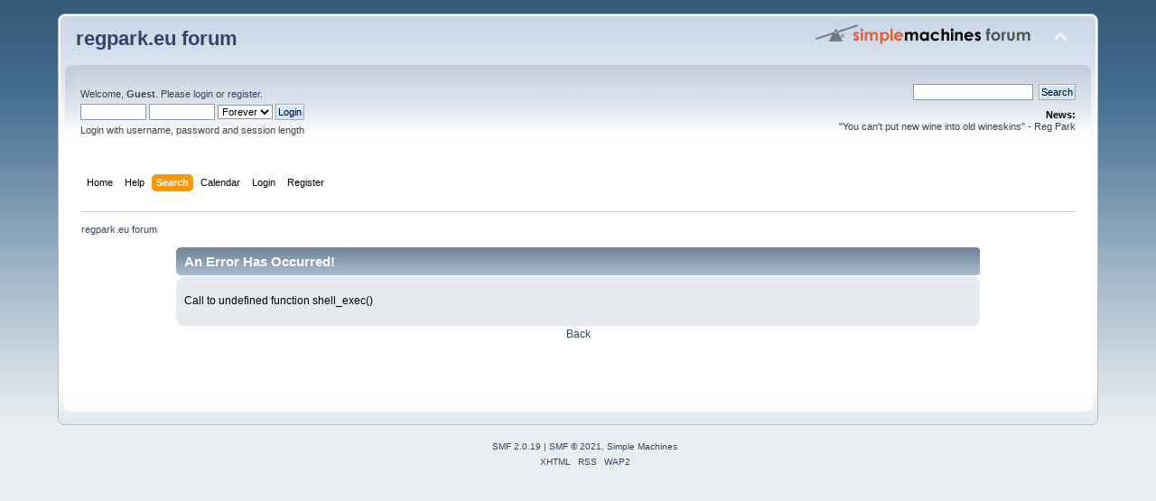

--- FILE ---
content_type: text/html; charset=UTF-8
request_url: https://forum.regpark.eu/index.php?PHPSESSID=4s3ibqere5i1fgrufr1nnq3fop&action=search
body_size: 2131
content:
<!DOCTYPE html PUBLIC "-//W3C//DTD XHTML 1.0 Transitional//EN" "http://www.w3.org/TR/xhtml1/DTD/xhtml1-transitional.dtd">
<html xmlns="http://www.w3.org/1999/xhtml">
<head>
	<link rel="stylesheet" type="text/css" href="https://forum.regpark.eu/Themes/default/css/index.css?fin20" />
	<link rel="stylesheet" type="text/css" href="https://forum.regpark.eu/Themes/default/css/webkit.css" />
	<script type="text/javascript" src="https://forum.regpark.eu/Themes/default/scripts/script.js?fin20"></script>
	<script type="text/javascript" src="https://forum.regpark.eu/Themes/default/scripts/theme.js?fin20"></script>
	<script type="text/javascript"><!-- // --><![CDATA[
		var smf_theme_url = "https://forum.regpark.eu/Themes/default";
		var smf_default_theme_url = "https://forum.regpark.eu/Themes/default";
		var smf_images_url = "https://forum.regpark.eu/Themes/default/images";
		var smf_scripturl = "https://forum.regpark.eu/index.php?PHPSESSID=4s3ibqere5i1fgrufr1nnq3fop&amp;";
		var smf_iso_case_folding = false;
		var smf_charset = "UTF-8";
		var ajax_notification_text = "Loading...";
		var ajax_notification_cancel_text = "Cancel";
	// ]]></script>
	<meta http-equiv="Content-Type" content="text/html; charset=UTF-8" />
	<meta name="description" content="An Error Has Occurred!" />
	<title>An Error Has Occurred!</title>
	<meta name="robots" content="noindex" />
	<link rel="help" href="https://forum.regpark.eu/index.php?PHPSESSID=4s3ibqere5i1fgrufr1nnq3fop&amp;action=help" />
	<link rel="search" href="https://forum.regpark.eu/index.php?PHPSESSID=4s3ibqere5i1fgrufr1nnq3fop&amp;action=search" />
	<link rel="contents" href="https://forum.regpark.eu/index.php?PHPSESSID=4s3ibqere5i1fgrufr1nnq3fop&amp;" />
	<link rel="alternate" type="application/rss+xml" title="regpark.eu forum - RSS" href="https://forum.regpark.eu/index.php?PHPSESSID=4s3ibqere5i1fgrufr1nnq3fop&amp;type=rss;action=.xml" />
</head>
<body>
<div id="wrapper" style="width: 90%">
	<div id="header"><div class="frame">
		<div id="top_section">
			<h1 class="forumtitle">
				<a href="https://forum.regpark.eu/index.php?PHPSESSID=4s3ibqere5i1fgrufr1nnq3fop&amp;">regpark.eu forum</a>
			</h1>
			<img id="upshrink" src="https://forum.regpark.eu/Themes/default/images/upshrink.png" alt="*" title="Shrink or expand the header." style="display: none;" />
			<img id="smflogo" src="https://forum.regpark.eu/Themes/default/images/smflogo.png" alt="Simple Machines Forum" title="Simple Machines Forum" />
		</div>
		<div id="upper_section" class="middletext">
			<div class="user">
				<script type="text/javascript" src="https://forum.regpark.eu/Themes/default/scripts/sha1.js"></script>
				<form id="guest_form" action="https://forum.regpark.eu/index.php?PHPSESSID=4s3ibqere5i1fgrufr1nnq3fop&amp;action=login2" method="post" accept-charset="UTF-8"  onsubmit="hashLoginPassword(this, 'fae89902d8ae67fbd7b11d6172ca80c0');">
					<div class="info">Welcome, <strong>Guest</strong>. Please <a href="https://forum.regpark.eu/index.php?PHPSESSID=4s3ibqere5i1fgrufr1nnq3fop&amp;action=login">login</a> or <a href="https://forum.regpark.eu/index.php?PHPSESSID=4s3ibqere5i1fgrufr1nnq3fop&amp;action=register">register</a>.</div>
					<input type="text" name="user" size="10" class="input_text" />
					<input type="password" name="passwrd" size="10" class="input_password" />
					<select name="cookielength">
						<option value="60">1 Hour</option>
						<option value="1440">1 Day</option>
						<option value="10080">1 Week</option>
						<option value="43200">1 Month</option>
						<option value="-1" selected="selected">Forever</option>
					</select>
					<input type="submit" value="Login" class="button_submit" /><br />
					<div class="info">Login with username, password and session length</div>
					<input type="hidden" name="hash_passwrd" value="" /><input type="hidden" name="d383e34f" value="fae89902d8ae67fbd7b11d6172ca80c0" />
				</form>
			</div>
			<div class="news normaltext">
				<form id="search_form" action="https://forum.regpark.eu/index.php?PHPSESSID=4s3ibqere5i1fgrufr1nnq3fop&amp;action=search2" method="post" accept-charset="UTF-8">
					<input type="text" name="search" value="" class="input_text" />&nbsp;
					<input type="submit" name="submit" value="Search" class="button_submit" />
					<input type="hidden" name="advanced" value="0" /></form>
				<h2>News: </h2>
				<p>&quot;You can&#39;t put new wine into old wineskins&quot; - Reg Park</p>
			</div>
		</div>
		<br class="clear" />
		<script type="text/javascript"><!-- // --><![CDATA[
			var oMainHeaderToggle = new smc_Toggle({
				bToggleEnabled: true,
				bCurrentlyCollapsed: false,
				aSwappableContainers: [
					'upper_section'
				],
				aSwapImages: [
					{
						sId: 'upshrink',
						srcExpanded: smf_images_url + '/upshrink.png',
						altExpanded: 'Shrink or expand the header.',
						srcCollapsed: smf_images_url + '/upshrink2.png',
						altCollapsed: 'Shrink or expand the header.'
					}
				],
				oThemeOptions: {
					bUseThemeSettings: false,
					sOptionName: 'collapse_header',
					sSessionVar: 'd383e34f',
					sSessionId: 'fae89902d8ae67fbd7b11d6172ca80c0'
				},
				oCookieOptions: {
					bUseCookie: true,
					sCookieName: 'upshrink'
				}
			});
		// ]]></script>
		<div id="main_menu">
			<ul class="dropmenu" id="menu_nav">
				<li id="button_home">
					<a class="firstlevel" href="https://forum.regpark.eu/index.php?PHPSESSID=4s3ibqere5i1fgrufr1nnq3fop&amp;">
						<span class="last firstlevel">Home</span>
					</a>
				</li>
				<li id="button_help">
					<a class="firstlevel" href="https://forum.regpark.eu/index.php?PHPSESSID=4s3ibqere5i1fgrufr1nnq3fop&amp;action=help">
						<span class="firstlevel">Help</span>
					</a>
				</li>
				<li id="button_search">
					<a class="active firstlevel" href="https://forum.regpark.eu/index.php?PHPSESSID=4s3ibqere5i1fgrufr1nnq3fop&amp;action=search">
						<span class="firstlevel">Search</span>
					</a>
				</li>
				<li id="button_calendar">
					<a class="firstlevel" href="https://forum.regpark.eu/index.php?PHPSESSID=4s3ibqere5i1fgrufr1nnq3fop&amp;action=calendar">
						<span class="firstlevel">Calendar</span>
					</a>
				</li>
				<li id="button_login">
					<a class="firstlevel" href="https://forum.regpark.eu/index.php?PHPSESSID=4s3ibqere5i1fgrufr1nnq3fop&amp;action=login">
						<span class="firstlevel">Login</span>
					</a>
				</li>
				<li id="button_register">
					<a class="firstlevel" href="https://forum.regpark.eu/index.php?PHPSESSID=4s3ibqere5i1fgrufr1nnq3fop&amp;action=register">
						<span class="last firstlevel">Register</span>
					</a>
				</li>
			</ul>
		</div>
		<br class="clear" />
	</div></div>
	<div id="content_section"><div class="frame">
		<div id="main_content_section">
	<div class="navigate_section">
		<ul>
			<li class="last">
				<a href="https://forum.regpark.eu/index.php?PHPSESSID=4s3ibqere5i1fgrufr1nnq3fop&amp;"><span>regpark.eu forum</span></a>
			</li>
		</ul>
	</div>
	<div id="fatal_error">
		<div class="cat_bar">
			<h3 class="catbg">
				An Error Has Occurred!
			</h3>
		</div>
		<div class="windowbg">
			<span class="topslice"><span></span></span>
			<div class="padding">Call to undefined function shell_exec()</div>
			<span class="botslice"><span></span></span>
		</div>
	</div>
	<div class="centertext"><a href="javascript:history.go(-1)">Back</a></div>
		</div>
	</div></div>
	<div id="footer_section"><div class="frame">
		<ul class="reset">
			<li class="copyright">
			<span class="smalltext" style="display: inline; visibility: visible; font-family: Verdana, Arial, sans-serif;"><a href="https://forum.regpark.eu/index.php?PHPSESSID=4s3ibqere5i1fgrufr1nnq3fop&amp;action=credits" title="Simple Machines Forum" target="_blank" class="new_win">SMF 2.0.19</a> |
 <a href="https://www.simplemachines.org/about/smf/license.php" title="License" target="_blank" class="new_win">SMF &copy; 2021</a>, <a href="https://www.simplemachines.org" title="Simple Machines" target="_blank" class="new_win">Simple Machines</a>
			</span></li>
			<li><a id="button_xhtml" href="http://validator.w3.org/check?uri=referer" target="_blank" class="new_win" title="Valid XHTML 1.0!"><span>XHTML</span></a></li>
			<li><a id="button_rss" href="https://forum.regpark.eu/index.php?PHPSESSID=4s3ibqere5i1fgrufr1nnq3fop&amp;action=.xml;type=rss" class="new_win"><span>RSS</span></a></li>
			<li class="last"><a id="button_wap2" href="https://forum.regpark.eu/index.php?PHPSESSID=4s3ibqere5i1fgrufr1nnq3fop&amp;wap2" class="new_win"><span>WAP2</span></a></li>
		</ul>
	</div></div>
</div>
</body></html>